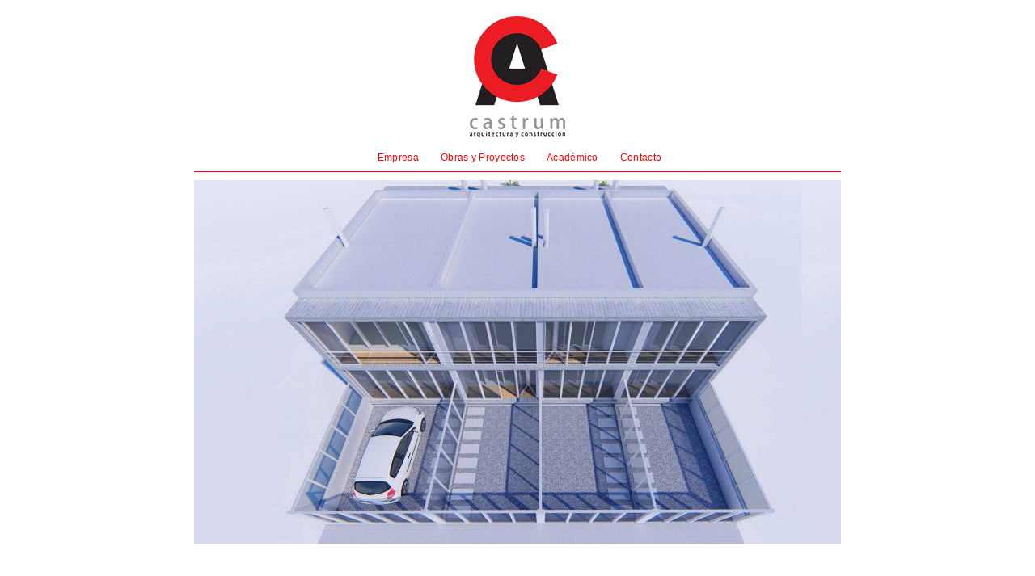

--- FILE ---
content_type: text/html; charset=UTF-8
request_url: http://castrum.com.uy/vivienda-unifamiliar/4-viviendas-gonzalo-vidal
body_size: 7329
content:
<!DOCTYPE html>
<!--[if lt IE 7 ]> <html lang="en-US" class="no-js ie6"> <![endif]-->
<!--[if IE 7 ]>    <html lang="en-US" class="no-js ie7"> <![endif]-->
<!--[if IE 8 ]>    <html lang="en-US" class="no-js ie8"> <![endif]-->
<!--[if IE 9 ]>    <html lang="en-US" class="no-js ie9"> <![endif]-->
<!--[if (gt IE 9)|!(IE)]><!--> <html lang="en-US" class="no-js"> <!--<![endif]-->
<head>
<meta charset="UTF-8" />
<title>4 viviendas Gonzalo Vidal | Castrum</title>
<link rel="profile" href="http://gmpg.org/xfn/11" />
<link rel="stylesheet" media="all" href="http://castrum.com.uy/wp-content/themes/autofocuspro/style.css" />
<link rel="pingback" href="http://castrum.com.uy/xmlrpc.php" />
<meta name="viewport" content="width=device-width" />


<!-- JQUERY TWITTER -->
<script src="https://ajax.googleapis.com/ajax/libs/jquery/1.6.2/jquery.min.js" type="text/javascript"></script>
<script src="http://castrum.com.uy/wp-content/themes/autofocuspro/scripts/rotate.js" type="text/javascript"></script>

<!-- JQUERY EMPRESA -->
<script type="text/javascript" language="javascript">
   $(document).ready( function() {
    var textArray = [
        [ 'Quiero aprender cada vez mejor, a ver lo necesario de las cosas como bello, así me convertiré en aquellos que hacen las cosas bellas.', 'Friedrich Nietzsche' ],
[ 'El sentido del acto, el último y mas valioso de los sentidos.', 'Friedrich Nietzsche' ],
[ 'Habitar es la forma de ser y estar del hombre en la tierra.', 'Martin Heidegger' ],
[ 'Lo mas significativo no es la forma, sino su negativo, el espacio vació, que se extiende rítmicamente entre los muros y queda delimitado por ellos.', 'August Endell' ],
[ 'Mi meta es la sencillez… Se toma un artículo de probada eficacia y a continuación se intenta eliminar todo lo superfluo. Esto es válido, sobre todo, para zapatos, vestidos, casas, máquinas, trenes, barcos de vapor y aviones. Al suprimir las partes superfluas y simplificar las necesarias reducimos, al mismo tiempo, los costes de fabricación. Esta es una solución sencilla.', 'Henry Ford' ],
[ 'La arquitectura solo puede concebirse realmente como acto vital, es decir, como la expresión de cómo se afirma el hombre frente a su entorno y como sabe dominarlo.', 'Ludwig Mies van der Rohe' ],
[ 'La arquitectura es siempre la expresión espacial de una decisión intelectual.', 'Ludwig Mies van der Rohe' ],
[ 'Debemos distinguir el núcleo de la verdad. Sólo las preguntas que se refieren a la esencia de las cosas tienen sentido. Las respuestas que encuentra una generación a esta pregunta, son su aportación a la arquitectura.', 'Ludwig Mies van der Rohe' ],
[ 'La arquitectura es la expresión de la época expresada espacialmente, viva, cambiante, nueva.', 'Ludwig Mies van der Rohe' ],
[ 'La sencillez de la construcción, la claridad de los medios tectónicos y la pureza de los materiales serán la base de una nueva belleza.', 'Ludwig Mies van der Rohe' ],
[ 'Allí donde ocurrieron cosas realmente importantes, siempre fueron de naturaleza estructural, pero no formal. Esta es seguramente la causa del convencimiento que la estructura ha de ser la base de la arquitectura.', 'Ludwig Mies van der Rohe' ],
[ 'No resolvemos ningún problema de forma, sino sólo problemas de construcción, y la forma no es el objetivo de nuestro trabajo sino su resultado. Este es el núcleo de nuestra actividad.', 'Ludwig Mies van der Rohe' ],
[ 'El orden es mas que mera organización. Organizar es definir la finalidad; en cambio, ordenar es dar sentido a las cosas.', 'Ludwig Mies van der Rohe' ],
[ 'Para construir es preciso saber que construir. Construir no es tan sólo saber cómo. La forma es el qué. Diseño es el como. Y el que naturalmente es previo al como. Pero intuir el que  no supone saber el cómo. Es preciso explorar cómo hace su aparición la forma.', 'Louis I. Kahn' ],
[ 'El orden está  en el origen mismo de la forma, que aflora y se convierte en lo edificado, en la arquitectura, al construir. La misión del arquitecto es definir tal orden, dando así vida a los espacios que reflejan su naturaleza, lo que quieren ser.', 'Louis I. Kahn' ],
[ 'La arquitectura es capaz únicamente de engendrar libertades provisionales en una situación concreta, socavando los sistemas particulares de control y poder.', 'Rem Koolhas' ],
[ 'La arquitectura de un edificio debe estar determinada por su resultado a pleno rendimiento.', 'Rem Koolhas' ],
[ 'La dimensión de placer en la arquitectura no tolera la neutralidad.', 'Jean Nouvel' ],
[ 'Las formas son instrumentos de codificación o captura, soportes para la reproducción, mecanismos para el establecimiento de competencias y genealogías.', 'Manfredo Tafuri' ],
[ 'La realidad no es otra cosa que un símbolo de la idea. La realidad sólo es transparente para la idea a través del orden que se le incorpora.', 'Le Courbusier' ],
[ 'Mantener nuestro compromiso con la invención, con la experimentación; o mejor, con la redefinición, que es quizá un concepto más interesante que el de la experimentación.', 'Rem Koolhaas' ]

];
    $('#quote-content').randomText( textArray, 8000); // ( array, interval, ["reload text or html"] )
    });
    // custom jquery plugin loadText()
    $.fn.randomText = function( textArray, interval, randomEle, prevText ) {
        var obj = $(this);
        if( $('#text-content').length == 0 ){ obj.append('<div id="text-content">'); }
        var textCont = $('#text-content');
        if( typeof randomEle != 'undefined' ){ if( $('#randomizer').length == 0 ){ obj.append('<a href="javascript:;" id="randomizer"><em>' + randomEle ); } }
        textCont.fadeOut( 'slow', function() {
            var chosenRow = random_array( textArray );
			var chosenText = chosenRow[[0],[0]]; 
			var chosenAuthor = chosenRow[[0],[1]]; 
            while( chosenText == prevText ) { chosenRow  = random_array( textArray ); chosenText = chosenRow[[0],[0]]; chosenAuthor = chosenRow[[0],[1]]; console.log(chosenAuthor); }
			
			var chosenTextAuthor = chosenText + '<div id="quote-author">&mdash; ' + chosenAuthor + '</div>';
            textCont.empty().html( chosenTextAuthor );

			//var quote_text = quote[[0],[0]] + '<div id="quote-author">&mdash; ' + quote[[0],[1]] + '</div>';
            textCont.fadeIn( 'slow' );
            sendText = chosenText;
        });
        timeOut = setTimeout( function(){ obj.randomText( textArray, interval, randomEle, sendText ); }, interval );
        $("#quote-reload").click( function(){
            if( !textCont.is(':animated') ) { clearTimeout( timeOut ); obj.randomText( textArray, interval, randomEle, sendText );} // animation check prevents "too much recursion" error in jQuery
        });
    }
	
	// custom jquery plugin loadText()
    /*$.fn.randomText = function( textArray, interval, randomEle, prevText ) {
        var obj = $(this);
        if( $('#text-content').length == 0 ){ obj.append('<div id="text-content">'); }
        var textCont = $('#text-content');
        if( typeof randomEle != 'undefined' ){ if( $('#randomizer').length == 0 ){ obj.append('<a href="javascript:;" id="randomizer"><em>' + randomEle ); } }
        textCont.fadeOut( 'slow', function() {
            var chosenText = random_array( textArray );
            while( chosenText == prevText ) { chosenText = random_array( textArray ); }
            textCont.empty().html( chosenText );
            textCont.fadeIn( 'slow' );
            sendText = chosenText;
        });
        timeOut = setTimeout( function(){ obj.randomText( textArray, interval, randomEle, sendText ); }, interval );
        $("#randomizer").click( function(){
            if( !textCont.is(':animated') ) { clearTimeout( timeOut ); obj.randomText( textArray, interval, randomEle, sendText );} // animation check prevents "too much recursion" error in jQuery
        });
    }*/
	
    //public function
    function random_array( aArray ) {
        var rand = Math.floor( Math.random() * aArray.length + aArray.length );
        var randArray = aArray[ rand - aArray.length ];
        return randArray;
    }
	
	
	
</script>





<link rel='dns-prefetch' href='//s.w.org' />
<link rel="alternate" type="application/rss+xml" title="Castrum &raquo; Feed" href="https://castrum.com.uy/feed" />
<link rel="alternate" type="application/rss+xml" title="Castrum &raquo; Comments Feed" href="https://castrum.com.uy/comments/feed" />
		<script type="text/javascript">
			window._wpemojiSettings = {"baseUrl":"https:\/\/s.w.org\/images\/core\/emoji\/11\/72x72\/","ext":".png","svgUrl":"https:\/\/s.w.org\/images\/core\/emoji\/11\/svg\/","svgExt":".svg","source":{"concatemoji":"http:\/\/castrum.com.uy\/wp-includes\/js\/wp-emoji-release.min.js?ver=4.9.26"}};
			!function(e,a,t){var n,r,o,i=a.createElement("canvas"),p=i.getContext&&i.getContext("2d");function s(e,t){var a=String.fromCharCode;p.clearRect(0,0,i.width,i.height),p.fillText(a.apply(this,e),0,0);e=i.toDataURL();return p.clearRect(0,0,i.width,i.height),p.fillText(a.apply(this,t),0,0),e===i.toDataURL()}function c(e){var t=a.createElement("script");t.src=e,t.defer=t.type="text/javascript",a.getElementsByTagName("head")[0].appendChild(t)}for(o=Array("flag","emoji"),t.supports={everything:!0,everythingExceptFlag:!0},r=0;r<o.length;r++)t.supports[o[r]]=function(e){if(!p||!p.fillText)return!1;switch(p.textBaseline="top",p.font="600 32px Arial",e){case"flag":return s([55356,56826,55356,56819],[55356,56826,8203,55356,56819])?!1:!s([55356,57332,56128,56423,56128,56418,56128,56421,56128,56430,56128,56423,56128,56447],[55356,57332,8203,56128,56423,8203,56128,56418,8203,56128,56421,8203,56128,56430,8203,56128,56423,8203,56128,56447]);case"emoji":return!s([55358,56760,9792,65039],[55358,56760,8203,9792,65039])}return!1}(o[r]),t.supports.everything=t.supports.everything&&t.supports[o[r]],"flag"!==o[r]&&(t.supports.everythingExceptFlag=t.supports.everythingExceptFlag&&t.supports[o[r]]);t.supports.everythingExceptFlag=t.supports.everythingExceptFlag&&!t.supports.flag,t.DOMReady=!1,t.readyCallback=function(){t.DOMReady=!0},t.supports.everything||(n=function(){t.readyCallback()},a.addEventListener?(a.addEventListener("DOMContentLoaded",n,!1),e.addEventListener("load",n,!1)):(e.attachEvent("onload",n),a.attachEvent("onreadystatechange",function(){"complete"===a.readyState&&t.readyCallback()})),(n=t.source||{}).concatemoji?c(n.concatemoji):n.wpemoji&&n.twemoji&&(c(n.twemoji),c(n.wpemoji)))}(window,document,window._wpemojiSettings);
		</script>
		<style type="text/css">
img.wp-smiley,
img.emoji {
	display: inline !important;
	border: none !important;
	box-shadow: none !important;
	height: 1em !important;
	width: 1em !important;
	margin: 0 .07em !important;
	vertical-align: -0.1em !important;
	background: none !important;
	padding: 0 !important;
}
</style>
<script type='text/javascript' src='http://castrum.com.uy/wp-includes/js/jquery/jquery.js?ver=1.12.4'></script>
<script type='text/javascript' src='http://castrum.com.uy/wp-includes/js/jquery/jquery-migrate.min.js?ver=1.4.1'></script>
<script type='text/javascript' src='http://castrum.com.uy/wp-content/themes/autofocuspro/js/modernizr-1.6.min.js?ver=1.6'></script>
<script type='text/javascript' src='http://castrum.com.uy/wp-content/themes/autofocuspro/js/jquery.easing-1.3.pack.js?ver=1.3'></script>
<script type='text/javascript' src='http://castrum.com.uy/wp-content/themes/autofocuspro/js/hoverIntent.js?ver=4.9.26'></script>
<script type='text/javascript' src='http://castrum.com.uy/wp-content/themes/autofocuspro/js/superfish.js?ver=4.9.26'></script>
<script type='text/javascript' src='http://castrum.com.uy/wp-content/themes/autofocuspro/js/supersubs.js?ver=4.9.26'></script>
<script type='text/javascript' src='http://castrum.com.uy/wp-content/themes/autofocuspro/js/jquery.cycle.all.min.js?ver=1.2'></script>
<script type='text/javascript' src='http://castrum.com.uy/wp-content/themes/autofocuspro/js/js.autofocus.js?ver=2.0'></script>
<link rel='https://api.w.org/' href='https://castrum.com.uy/wp-json/' />
<link rel="EditURI" type="application/rsd+xml" title="RSD" href="https://castrum.com.uy/xmlrpc.php?rsd" />
<link rel="wlwmanifest" type="application/wlwmanifest+xml" href="http://castrum.com.uy/wp-includes/wlwmanifest.xml" /> 
<link rel='prev' title='4 viviendas Daniel List' href='https://castrum.com.uy/vivienda-unifamiliar/4-viviendas-daniel-list' />
<link rel='next' title='Viviendas y Cocheras Gabedil S.A.' href='https://castrum.com.uy/industrial/viviendas-y-cocheras-gabedil-s-a' />
<meta name="generator" content="WordPress 4.9.26" />
<link rel="canonical" href="https://castrum.com.uy/vivienda-unifamiliar/4-viviendas-gonzalo-vidal" />
<link rel='shortlink' href='https://castrum.com.uy/?p=1640' />
<link rel="alternate" type="application/json+oembed" href="https://castrum.com.uy/wp-json/oembed/1.0/embed?url=https%3A%2F%2Fcastrum.com.uy%2Fvivienda-unifamiliar%2F4-viviendas-gonzalo-vidal" />
<link rel="alternate" type="text/xml+oembed" href="https://castrum.com.uy/wp-json/oembed/1.0/embed?url=https%3A%2F%2Fcastrum.com.uy%2Fvivienda-unifamiliar%2F4-viviendas-gonzalo-vidal&#038;format=xml" />
<style type="text/css">
/* <![CDATA[ */
	
	.sf-menu ul a:hover, .sf-menu .current_page_item ul a:hover,
	.af-layout #content header a,
	.af-layout #content .entry-meta,
	.af-layout #content .entry-meta .entry-date,
	.af-layout #content .entry-content, 
	.af-layout #content .entry-content a,
	#content .photo-credit, #content .photo-credit a,
	#content .entry-caption, #content .entry-caption a,
	.entry-gallery-container #nav a,
	.entry-gallery-container #counter,
	#content .entry-content .large-image figcaption,
	#fancybox-title,
	#content #sticky-area #nav a,
	.page-link a:link, .page-link a:visited {color:#FFFFFF}
	a,a:link, a:visited, 
	.sf-menu .current_page_item ul a, 
	#content .photo-credit a:hover, 
	#content .entry-content blockquote.pull-quote, 
	.af-color {color:#FF0000}
	body,
	#content .entry-content blockquote cite,
	.ie7 #content .entry-content div.large-image p,
	a:active, a:hover, 
	.sf-menu .current_page_item a, .sf-menu .current_page_item a:hover, 
	.entry-meta a:hover, .entry-utility a:hover {color:#999999}
	body, #access ul ul a {background-color:#FFFFFF}
	#content .entry-image-container, 
	#content .entry-video-container, 
	#content .entry-gallery-container {background-color:#F0F0F0}
	.sf-menu ul a:hover,
	.home #content .post,
	.search .af-layout #content .post,
	.archive .af-layout #content .post,
	.archive .post-image-container,
	.archive .post-video-container,
	.entry-gallery-container #nav a:hover, 
	.entry-gallery-container #nav a.activeSlide,
	.page-link a:link, 
	.page-link a:visited {background-color:#FF0000}
	.page-link a:hover, 
	.page-link a:active {background-color:#999999}
	hr,
	#access .sub-menu,
	#access .children,
	#content .page-title,
	#content .entry-content div.wp-caption,
	#content .entry-content blockquote,
	article header, .single #content header,
	article footer,
	.single #content header .entry-date,
	.search #content header .entry-title,
	.archive #content header .entry-title,
	.af-blog-template #content header .entry-title,
	.error404 #content .post, 
	.search-no-results #content .post, 
	#content header .archive-meta,
	#content .entry-content table, 
	#content .entry-content th, 
	#content .entry-content td,
	#content .entry-content figure,
	#content div.error404,
	#content #author-info .author-bio,
	#content #author-info #author-email,
	.single #nav-below h3,
	#respond #reply-title,
	#comments .commentlist, 
	#comments .commentlist li,
	#comments .commentlist ul li,
	#comments .pinglist, 
	#comments .pinglist li,
	.aside ul li.widgetcontainer li ul {border-color:#999999}
	#comments .commentlist li.bypostauthor, 
	#comments .commentlist li.bypostauthor .avatar {border-color:#FF0000}	
	#nav-above {display:none;}
	.home #nav-below {display:block;}
	
	.af-layout #content .category- header a {height:200px; width:200px;}
	.af-layout.af-default #content .category- header a {height:100%; width:100%;}
	.single #content header {padding: 0; width:800px; margin:0; border-width:0; float:none; display: table}
	.single #content header .entry-title {width:595px; display: table-cell; vertical-align:middle; border-right: 1px dotted #999999; margin-bottom:0; padding: 11px 8px;}
	.single #content header .entry-date {margin: 0; padding: 11px 16px; width: 156px; display: table-cell; vertical-align:middle; }
	.single #content footer {width: 164px;}
	.single #content .entry-content .narrow-column.right {margin-right: -104px;}
	.single #content .entry-content .narrow-column {width:274px;}
	.ie7 .single #content header {display:block; clear:both; float:none;}
	.ie7 .single #content header .entry-title {float:left}
	.ie7 .single #content header .entry-date {float:right}
	.ie7 .single #content footer {position: relative; right: 189px;	}

	
/* ]]> */
</style>
<link rel="shortcut icon" href="http://castrum.com.uy/wp-content/uploads/2012/05/minilogo-castrum-16_v2.png"/>







</head>

<body class="post-template-default single single-post postid-1640 single-format-standard singular">
<!--[if lte IE 8 ]>
<noscript><strong>JavaScript is required for this website to be displayed correctly. Please enable JavaScript before continuing...</strong></noscript>
<![endif]-->

<div id="wrapper" class="hfeed">

	
	<header class="header">
		<section id="masthead">
			<div id="branding" role="banner">
				<hgroup>
					
    <div id="site-title">
    
        
		<a href="https://castrum.com.uy" title="Arquitectura y Construcción">
    		<img src="http://castrum.com.uy/wp-content/uploads/2012/05/castrum_logo-portada.png" alt="Castrum"/>
		</a>
        	    </div>
        
					</hgroup>
			</div><!-- #branding -->

			<nav id="access" role="navigation">
			  				<div class="skip-link screen-reader-text"><a href="#content" title="Skip to content">Skip to content</a></div>
								<div class="menu-header"><ul id="menu-castrum-menu" class="menu"><li id="menu-item-13" class="menu-item menu-item-type-post_type menu-item-object-page menu-item-13"><a href="https://castrum.com.uy/empresa">Empresa</a></li>
<li id="menu-item-32" class="menu-item menu-item-type-post_type menu-item-object-page menu-item-32"><a href="https://castrum.com.uy/obras-y-proyectos">Obras y Proyectos</a></li>
<li id="menu-item-12" class="menu-item menu-item-type-post_type menu-item-object-page menu-item-12"><a href="https://castrum.com.uy/academico">Académico</a></li>
<li id="menu-item-18" class="menu-item menu-item-type-post_type menu-item-object-page menu-item-18"><a href="https://castrum.com.uy/contacto">Contacto</a></li>
</ul></div>			</nav><!-- #access -->
		</section><!-- #masthead -->
	</header><!-- #header -->




	<div id="main">

		<div id="container">
			<div id="content" role="main">


								<nav id="nav-above" class="navigation">
					<div class="nav-previous"><a href="https://castrum.com.uy/vivienda-unifamiliar/4-viviendas-daniel-list" rel="prev"><span class="meta-nav">&larr;</span></a></div>
					<div class="nav-next"><a href="https://castrum.com.uy/industrial/viviendas-y-cocheras-gabedil-s-a" rel="next"><span class="meta-nav">&rarr;</span></a></div>
				</nav><!-- #nav-above -->
	
				<article id="post-1640" class="post-1640 post type-post status-publish format-standard hentry category-vivienda-unifamiliar p1">

						
			<div class="entry-image-container">
							
				<span class="entry-image">
					<a class="entry-image-post-link dragthis" style="position:relative;left:0;top:0" title="4 viviendas Gonzalo Vidal" href="https://castrum.com.uy/vivienda-unifamiliar/4-viviendas-gonzalo-vidal">
						<img width="800" height="450" src="https://castrum.com.uy/wp-content/uploads/2021/01/3ViviendasGonzaloVidal-10-800x450.jpg" class="attachment-full-post-thumbnail size-full-post-thumbnail" alt="" srcset="https://castrum.com.uy/wp-content/uploads/2021/01/3ViviendasGonzaloVidal-10-800x450.jpg 800w, https://castrum.com.uy/wp-content/uploads/2021/01/3ViviendasGonzaloVidal-10-288x162.jpg 288w, https://castrum.com.uy/wp-content/uploads/2021/01/3ViviendasGonzaloVidal-10-768x432.jpg 768w, https://castrum.com.uy/wp-content/uploads/2021/01/3ViviendasGonzaloVidal-10-494x278.jpg 494w" sizes="(max-width: 800px) 100vw, 800px" />					</a>
				</span><!-- .entry-image -->
						<span class="photo-credit">&copy; 2021 admin. All rights reserved.</span>
	
	

						</div><!-- .entry-image-container -->
		
					<header>
						<h1 class="entry-title">4 viviendas Gonzalo Vidal</h1>
						&nbsp;
						                        
					</header>

					<div class="entry-content">
						<div class="ficha_tecnica">
<strong>Autor:</strong> Arq. Enrique Castro<br />
<strong>Ubicación:</strong> Paulina Luisi 1856 Malvín, Montevideo, Uruguay
</div>
											</div><!-- .entry-content -->

					<footer class="entry-utility">
						<p class="entry-meta">
							A&ntilde;o: <br />Sup. Construida: <br />                            <br />
                                                        
                            
                            
                            							

							
							
							
													</p><!-- .entry-meta -->
						
					</footer><!-- .entry-utility -->

				</article><!-- #post-## -->

				
			<nav id="nav-below" class="navigation">
				<h3>Otros Proyectos</h3>
			<div class="nav-previous"><span class="meta-nav">&larr;</span> Anterior: <a href="https://castrum.com.uy/vivienda-unifamiliar/4-viviendas-daniel-list" rel="prev">4 viviendas Daniel List</a><div class="nav-excerpt"><p>Autor: Arq. Enrique Castro<br />
Ubicación: Paso Carrasco, Canelones, Uruguay</p>
</div></div>	
			<div class="nav-next">Siguiente: <a href="https://castrum.com.uy/industrial/viviendas-y-cocheras-gabedil-s-a" rel="next">Viviendas y Cocheras Gabedil S.A.</a> <span class="meta-nav">&rarr;</span><div class="nav-excerpt"><p>Autor: Arq. Enrique Castro<br />
Ubicación: Miguel Grau 3890 Buceo, Montevideo, Uruguay</p>
</div></div>
			</nav><!-- #nav-below -->

					
				

			</div><!-- #content -->
		</div><!-- #container -->

	</div><!-- #main -->

	<footer role="contentinfo">



		<div id="colophon">

			<div id="site-info">
				<div class="info_left">
					&copy;2011 <a href="http://castrum.com.uy/" title="Castrum">Castrum</a>                </div>
                <div class="info_right">
                	<a href="http://pancho.com.uy" title="Diseño y Desarrollo web a cargo de pancho.com.uy">pancho.com.uy</a>
                </div>
			</div><!-- #site-info -->

		</div><!-- #colophon -->
	</footer><!-- #footer -->

</div><!-- #wrapper -->

<script type="text/javascript">
/* <![CDATA[ */

jQuery(document).ready(function(){


		// Hover animations for Single Pages
		jQuery(".single .entry-image-container").hover(function(){
			jQuery(this).children(".photo-credit, .entry-caption").stop(true).fadeTo("fast", 1.0);
		}, function(){
			jQuery(this).children(".photo-credit, .entry-caption").stop(true).fadeTo("fast", 0);
		});
		
		// Hover animations for Large Image Shortcodes
		jQuery("#content .entry-content .large-image").hover(function(){
			jQuery(this).children("figcaption").stop(true).fadeTo("fast", 1.0);
		}, function(){
			jQuery(this).children("figcaption").stop(true).fadeTo("fast", 0);
		});

	
});
	
jQuery(window).load(function(){
	

});

/* ]]> */
</script>
<!-- Site design based on AutoFocus+ Pro by Allan Cole for http://fthrwght.com/autofocus -->
<script type='text/javascript' src='http://castrum.com.uy/wp-includes/js/wp-embed.min.js?ver=4.9.26'></script>
</body>
</html>


--- FILE ---
content_type: text/css
request_url: http://castrum.com.uy/wp-content/themes/autofocuspro/css/style.layout.css
body_size: 633
content:
/* =Layout
-------------------------------------------------------------- */
/* HTML5 elements need display: block */
header,nav,section,article,aside,figure,footer { display:block; }

/* The main theme structure */
#colophon, #main, #wrapper {margin:0 auto; width:800px}
#main{clear:both; overflow:visible; padding:0}
#wrapper {margin-top:0px; padding:0 16px; position: relative; z-index: 1;}

/* Structure the header area */
header {display:table; vertical-align:middle; position:relative; padding:20px 0 10px 0; width:100%;}

/* Structure the footer area */
footer { margin-bottom:22px; clear:both; width:100%; }
#footer-widget-area {overflow:hidden}
#footer-widget-area .widget-area {float:left; margin-right:16px; width:188px}
#footer-widget-area #fourth {margin-right:0}
#site-info {width: 784px}
#site-generator {float:right; width:172px}

/*
TEMPLATE:Two columns (Default)
DESCRIPTION:Two-column fixed layout with one sidebar right of content
*/
#container{float:left; margin:0; width:100%} /*margin:0 0 44px*/
#content{margin:0}
#footer{clear:both; width:100%}

/*
TEMPLATE:One column, no sidebar
DESCRIPTION:One centered column with no sidebar
*/
.one-column #content{margin:0 auto; width:800px}
.page .one-column #content .entry-content {margin:0; width:800px}

/*
TEMPLATE:Full width, no sidebar
DESCRIPTION:Full width content with no sidebar; used for attachment pages
*/
.single-attachment #content{margin:0 auto; width:800px}

--- FILE ---
content_type: text/css
request_url: http://castrum.com.uy/wp-content/themes/autofocuspro/css/style.typography.css
body_size: 189
content:
/* =Typography
-------------------------------------------------------------- */
body, 
input, 
textarea {font-family: sans-serif, Helvetica, "Helvetica Neue", Helvetica, Arial}
pre{font-family:"Courier 10 Pitch",Courier,monospace}
code{font-family:Monaco,Consolas,"Andale Mono","DejaVu Sans Mono",monospace}



--- FILE ---
content_type: text/css
request_url: http://castrum.com.uy/wp-content/themes/autofocuspro/css/style.globals.css
body_size: 707
content:
/* =Global Elements
	Main global 'theme' and typographic styles
-------------------------------------------------------------- */
body, 
input, 
textarea{color:#666;font-size:12px;line-height:22px;}
body {background-color:transparent;}
hr{background-color:#e7e7e7; border:0; clear:both; height:1px; margin-bottom:18px}

/* Text elements */
p{margin-bottom:18px}
ul{/*list-style:square;*/ margin:0 0 18px 0}
ol{list-style:decimal; margin:0 0 18px 0}
ol ol{list-style:upper-alpha}
ol ol ol{list-style:lower-roman}
ol ol ol ol{list-style:lower-alpha}
ul ul, 
ol ol, 
ul ol, 
ol ul{margin-bottom:0}
dl{margin:0 0 24px 0}
dt{font-weight:bold}
dd{margin-bottom:18px}
strong{font-weight:bold}
cite, 
em, 
i{font-style:italic}
big{font-size:131.25%}
ins{background:#ffc; text-decoration:none}
blockquote{font-style:italic; padding:0 3em}
blockquote cite, 
blockquote em, 
blockquote i{font-style:normal}
pre{background:#f7f7f7; color:#222; line-height:18px; margin-bottom:18px; padding:1.5em}
abbr, 
acronym{border-bottom:none;}
sup, 
sub{height:0; line-height:1; position:relative; vertical-align:baseline}
sup{bottom:1ex}
sub{top:.5ex}
input[type="text"], 
textarea{background:#f9f9f9; border:1px solid #ccc; box-shadow:inset 1px 1px 1px rgba(0,0,0,0.1); -moz-box-shadow:inset 1px 1px 1px rgba(0,0,0,0.1); -webkit-box-shadow:inset 1px 1px 1px rgba(0,0,0,0.1); padding:2px}
a {text-decoration:none}
a:link{color:#06c}
a:visited{color:#743399}
a:active, 
a:hover{color:#ff4b33}

/* Text meant only for screen readers */
.screen-reader-text{position:absolute; left:-9000px}



--- FILE ---
content_type: application/javascript
request_url: http://castrum.com.uy/wp-content/themes/autofocuspro/scripts/rotate.js
body_size: 529
content:
(function ($) {
    $.easy = {
       		
        rotate: function (_30) {
            var _31 = {
                selector: ".rotate",
                initPause: 0,
                pause: 7000,
                randomize: false,
                callback: function () {}
            };
            if (typeof _30 == "string") {
                _31.selector = _30;
            }
            var _30 = $.extend(_31, _30);
            return $(_30.selector).each(function () {
                var obj = $(this);
                var _32 = $(obj).children().length;
                var _33 = 0;

                function _34() {
                    var ran = Math.floor(Math.random() * _32) + 1;
                    return ran;
                };

                function _35() {
                    if (_30.randomize) {
                        var ran = _34();
                        while (ran == _33) {
                            ran = _34();
                        }
                        _33 = ran;
                    } else {
                        _33 = (_33 == _32) ? 1 : _33 + 1;
                    }
                    $(obj).children().hide();
                    $(obj).children(":nth-child(" + _33 + ")").fadeIn("slow", function () {
                        _30.callback();
                    });
                };

                function _36() {
                    _35();
                    setInterval(_35, _30.pause);
                };
                if (_32 > 1) {
                    setTimeout(_36, _30.initPause);
                }
            });
        },
    };
})(jQuery);

$(function(){	
	$.easy.rotate();
});
